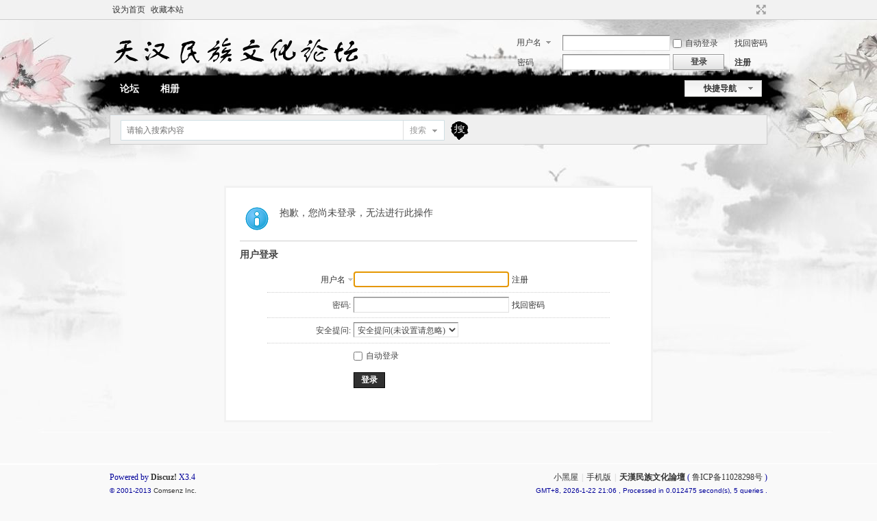

--- FILE ---
content_type: text/xml; charset=gbk
request_url: http://www.tianhan.com.cn/bbs/member.php?mod=logging&action=login&infloat=yes&frommessage&inajax=1&ajaxtarget=messagelogin
body_size: 5235
content:
<?xml version="1.0" encoding="gbk"?>
<root><![CDATA[
<div id="main_messaqge_LE64d">
<div id="layer_login_LE64d">
<h3 class="flb">
<em id="returnmessage_LE64d">
用户登录</em>
<span></span>
</h3>
<form method="post" autocomplete="off" name="login" id="loginform_LE64d" class="cl" onsubmit="pwdclear = 1;ajaxpost('loginform_LE64d', 'returnmessage_LE64d', 'returnmessage_LE64d', 'onerror');return false;" action="member.php?mod=logging&amp;action=login&amp;loginsubmit=yes&amp;frommessage&amp;loginhash=LE64d">
<div class="c cl">
<input type="hidden" name="formhash" value="b5f124f6" />
<input type="hidden" name="referer" value="http://www.tianhan.com.cn/bbs/home.php?mod=magic&mid=bump&idtype=tid&id=583205" />
<div class="rfm">
<table>
<tr>
<th>
<span class="login_slct">
<select name="loginfield" style="float: left;" width="45" id="loginfield_LE64d">
<option value="username">用户名</option>
<option value="email">Email</option>
</select>
</span>
</th>
<td><input type="text" name="username" id="username_LE64d" autocomplete="off" size="30" class="px p_fre" tabindex="1" value="" /></td>
<td class="tipcol"><a href="member.php?mod=register">注册</a></td>
</tr>
</table>
</div>
<div class="rfm">
<table>
<tr>
<th><label for="password3_LE64d">密码:</label></th>
<td><input type="password" id="password3_LE64d" name="password" onfocus="clearpwd()" size="30" class="px p_fre" tabindex="1" /></td>
<td class="tipcol"><a href="javascript:;" onclick="display('layer_login_LE64d');display('layer_lostpw_LE64d');" title="找回密码">找回密码</a></td>
</tr>
</table>
</div>
<div class="rfm">
<table>
<tr>
<th>安全提问:</th>
<td><select id="loginquestionid_LE64d" width="213" name="questionid" onchange="if($('loginquestionid_LE64d').value > 0) {$('loginanswer_row_LE64d').style.display='';} else {$('loginanswer_row_LE64d').style.display='none';}">
<option value="0">安全提问(未设置请忽略)</option>
<option value="1">母亲的名字</option>
<option value="2">爷爷的名字</option>
<option value="3">父亲出生的城市</option>
<option value="4">您其中一位老师的名字</option>
<option value="5">您个人计算机的型号</option>
<option value="6">您最喜欢的餐馆名称</option>
<option value="7">驾驶执照最后四位数字</option>
</select></td>
</tr>
</table>
</div>
<div class="rfm" id="loginanswer_row_LE64d"  style="display:none">
<table>
<tr>
<th>答案:</th>
<td><input type="text" name="answer" id="loginanswer_LE64d" autocomplete="off" size="30" class="px p_fre" tabindex="1" /></td>
</tr>
</table>
</div>


<div class="rfm  bw0">
<table>
<tr>
<th></th>
<td><label for="cookietime_LE64d"><input type="checkbox" class="pc" name="cookietime" id="cookietime_LE64d" tabindex="1" value="2592000"  />自动登录</label></td>
</tr>
</table>
</div>

<div class="rfm mbw bw0">
<table width="100%">
<tr>
<th>&nbsp;</th>
<td>
<button class="pn pnc" type="submit" name="loginsubmit" value="true" tabindex="1"><strong>登录</strong></button>
</td>
<td>
								
</td>
</tr>
</table>
</div>

</div>
</form>
</div>
<div id="layer_lostpw_LE64d" style="display: none;">
<h3 class="flb">
<em id="returnmessage3_LE64d">找回密码</em>
<span></span>
</h3>
<form method="post" autocomplete="off" id="lostpwform_LE64d" class="cl" onsubmit="ajaxpost('lostpwform_LE64d', 'returnmessage3_LE64d', 'returnmessage3_LE64d', 'onerror');return false;" action="member.php?mod=lostpasswd&amp;lostpwsubmit=yes&amp;infloat=yes">
<div class="c cl">
<input type="hidden" name="formhash" value="b5f124f6" />
<input type="hidden" name="handlekey" value="lostpwform" />
<div class="rfm">
<table>
<tr>
<th><span class="rq">*</span><label for="lostpw_email">Email:</label></th>
<td><input type="text" name="email" id="lostpw_email" size="30" value=""  tabindex="1" class="px p_fre" /></td>
</tr>
</table>
</div>
<div class="rfm">
<table>
<tr>
<th><label for="lostpw_username">用户名:</label></th>
<td><input type="text" name="username" id="lostpw_username" size="30" value=""  tabindex="1" class="px p_fre" /></td>
</tr>
</table>
</div>

<div class="rfm mbw bw0">
<table>
<tr>
<th></th>
<td><button class="pn pnc" type="submit" name="lostpwsubmit" value="true" tabindex="100"><span>提交</span></button></td>
</tr>
</table>
</div>
</div>
</form>
</div>
</div>

<div id="layer_message_LE64d" style="display: none;">
<h3 class="flb" id="layer_header_LE64d">
</h3>
<div class="c"><div class="alert_right">
<div id="messageleft_LE64d"></div>
<p class="alert_btnleft" id="messageright_LE64d"></p>
</div>
</div>

<script type="text/javascript" reload="1">
var pwdclear = 0;
function initinput_login() {
document.body.focus();
if($('loginform_LE64d')) {
$('loginform_LE64d').username.focus();
}
simulateSelect('loginfield_LE64d');
}
initinput_login();
showPrompt('custominfo_login_LE64d', 'mouseover', '欢迎回家', 3000);

function clearpwd() {
if(pwdclear) {
$('password3_LE64d').value = '';
}
pwdclear = 0;
}
</script>]]></root>